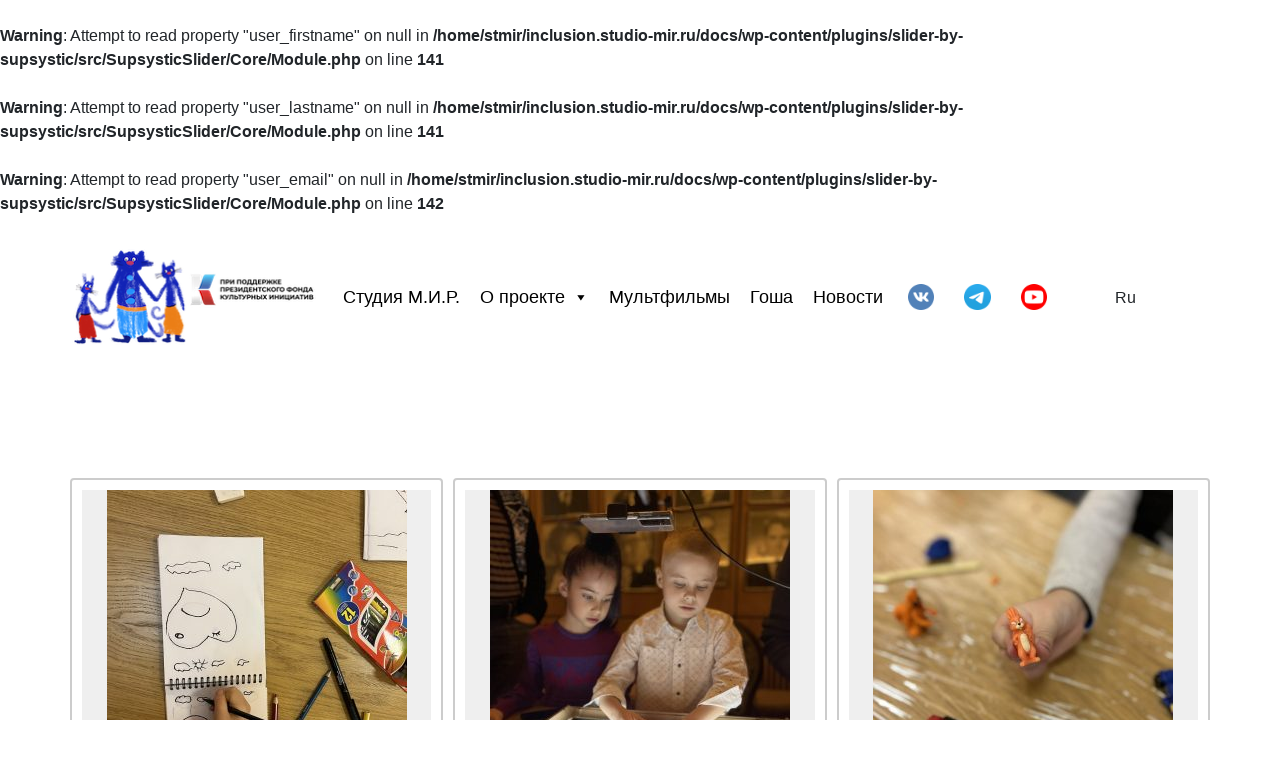

--- FILE ---
content_type: text/html; charset=utf-8
request_url: http://inclusion.studio-mir.ru/%D1%84%D0%BE%D1%82%D0%BE/
body_size: 37108
content:
<br />
<b>Warning</b>:  Attempt to read property "user_firstname" on null in <b>/home/stmir/inclusion.studio-mir.ru/docs/wp-content/plugins/slider-by-supsystic/src/SupsysticSlider/Core/Module.php</b> on line <b>141</b><br />
<br />
<b>Warning</b>:  Attempt to read property "user_lastname" on null in <b>/home/stmir/inclusion.studio-mir.ru/docs/wp-content/plugins/slider-by-supsystic/src/SupsysticSlider/Core/Module.php</b> on line <b>141</b><br />
<br />
<b>Warning</b>:  Attempt to read property "user_email" on null in <b>/home/stmir/inclusion.studio-mir.ru/docs/wp-content/plugins/slider-by-supsystic/src/SupsysticSlider/Core/Module.php</b> on line <b>142</b><br />
<!doctype html><html lang="ru"><head>  <meta charset="utf-8">  <meta name="keywords" content="">  <meta name="description" content="">  <meta name="viewport" content="width=device-width, initial-scale=1.0, viewport-fit=cover"><link rel="canonical" href="http://inclusion.studio-mir.ru/%d1%84%d0%be%d1%82%d0%be/"><meta name="robots" content="index, follow">  <link rel="shortcut icon" type="image/png" href="http://inclusion.studio-mir.ru/wp-content/uploads/2022/06/cropped-коты-инклюзия-1.png"> <title>Мастер-классы</title><meta name='robots' content='max-image-preview:large' />
<link rel="alternate" title="oEmbed (JSON)" type="application/json+oembed" href="http://inclusion.studio-mir.ru/wp-json/oembed/1.0/embed?url=http%3A%2F%2Finclusion.studio-mir.ru%2F%25d1%2584%25d0%25be%25d1%2582%25d0%25be%2F" />
<link rel="alternate" title="oEmbed (XML)" type="text/xml+oembed" href="http://inclusion.studio-mir.ru/wp-json/oembed/1.0/embed?url=http%3A%2F%2Finclusion.studio-mir.ru%2F%25d1%2584%25d0%25be%25d1%2582%25d0%25be%2F&#038;format=xml" />
<style id='wp-img-auto-sizes-contain-inline-css' type='text/css'>
img:is([sizes=auto i],[sizes^="auto," i]){contain-intrinsic-size:3000px 1500px}
/*# sourceURL=wp-img-auto-sizes-contain-inline-css */
</style>
<style id='wp-emoji-styles-inline-css' type='text/css'>

	img.wp-smiley, img.emoji {
		display: inline !important;
		border: none !important;
		box-shadow: none !important;
		height: 1em !important;
		width: 1em !important;
		margin: 0 0.07em !important;
		vertical-align: -0.1em !important;
		background: none !important;
		padding: 0 !important;
	}
/*# sourceURL=wp-emoji-styles-inline-css */
</style>
<style id='wp-block-library-inline-css' type='text/css'>
:root{--wp-block-synced-color:#7a00df;--wp-block-synced-color--rgb:122,0,223;--wp-bound-block-color:var(--wp-block-synced-color);--wp-editor-canvas-background:#ddd;--wp-admin-theme-color:#007cba;--wp-admin-theme-color--rgb:0,124,186;--wp-admin-theme-color-darker-10:#006ba1;--wp-admin-theme-color-darker-10--rgb:0,107,160.5;--wp-admin-theme-color-darker-20:#005a87;--wp-admin-theme-color-darker-20--rgb:0,90,135;--wp-admin-border-width-focus:2px}@media (min-resolution:192dpi){:root{--wp-admin-border-width-focus:1.5px}}.wp-element-button{cursor:pointer}:root .has-very-light-gray-background-color{background-color:#eee}:root .has-very-dark-gray-background-color{background-color:#313131}:root .has-very-light-gray-color{color:#eee}:root .has-very-dark-gray-color{color:#313131}:root .has-vivid-green-cyan-to-vivid-cyan-blue-gradient-background{background:linear-gradient(135deg,#00d084,#0693e3)}:root .has-purple-crush-gradient-background{background:linear-gradient(135deg,#34e2e4,#4721fb 50%,#ab1dfe)}:root .has-hazy-dawn-gradient-background{background:linear-gradient(135deg,#faaca8,#dad0ec)}:root .has-subdued-olive-gradient-background{background:linear-gradient(135deg,#fafae1,#67a671)}:root .has-atomic-cream-gradient-background{background:linear-gradient(135deg,#fdd79a,#004a59)}:root .has-nightshade-gradient-background{background:linear-gradient(135deg,#330968,#31cdcf)}:root .has-midnight-gradient-background{background:linear-gradient(135deg,#020381,#2874fc)}:root{--wp--preset--font-size--normal:16px;--wp--preset--font-size--huge:42px}.has-regular-font-size{font-size:1em}.has-larger-font-size{font-size:2.625em}.has-normal-font-size{font-size:var(--wp--preset--font-size--normal)}.has-huge-font-size{font-size:var(--wp--preset--font-size--huge)}.has-text-align-center{text-align:center}.has-text-align-left{text-align:left}.has-text-align-right{text-align:right}.has-fit-text{white-space:nowrap!important}#end-resizable-editor-section{display:none}.aligncenter{clear:both}.items-justified-left{justify-content:flex-start}.items-justified-center{justify-content:center}.items-justified-right{justify-content:flex-end}.items-justified-space-between{justify-content:space-between}.screen-reader-text{border:0;clip-path:inset(50%);height:1px;margin:-1px;overflow:hidden;padding:0;position:absolute;width:1px;word-wrap:normal!important}.screen-reader-text:focus{background-color:#ddd;clip-path:none;color:#444;display:block;font-size:1em;height:auto;left:5px;line-height:normal;padding:15px 23px 14px;text-decoration:none;top:5px;width:auto;z-index:100000}html :where(.has-border-color){border-style:solid}html :where([style*=border-top-color]){border-top-style:solid}html :where([style*=border-right-color]){border-right-style:solid}html :where([style*=border-bottom-color]){border-bottom-style:solid}html :where([style*=border-left-color]){border-left-style:solid}html :where([style*=border-width]){border-style:solid}html :where([style*=border-top-width]){border-top-style:solid}html :where([style*=border-right-width]){border-right-style:solid}html :where([style*=border-bottom-width]){border-bottom-style:solid}html :where([style*=border-left-width]){border-left-style:solid}html :where(img[class*=wp-image-]){height:auto;max-width:100%}:where(figure){margin:0 0 1em}html :where(.is-position-sticky){--wp-admin--admin-bar--position-offset:var(--wp-admin--admin-bar--height,0px)}@media screen and (max-width:600px){html :where(.is-position-sticky){--wp-admin--admin-bar--position-offset:0px}}

/*# sourceURL=wp-block-library-inline-css */
</style><style id='wp-block-spacer-inline-css' type='text/css'>
.wp-block-spacer{clear:both}
/*# sourceURL=http://inclusion.studio-mir.ru/wp-includes/blocks/spacer/style.min.css */
</style>
<style id='global-styles-inline-css' type='text/css'>
:root{--wp--preset--aspect-ratio--square: 1;--wp--preset--aspect-ratio--4-3: 4/3;--wp--preset--aspect-ratio--3-4: 3/4;--wp--preset--aspect-ratio--3-2: 3/2;--wp--preset--aspect-ratio--2-3: 2/3;--wp--preset--aspect-ratio--16-9: 16/9;--wp--preset--aspect-ratio--9-16: 9/16;--wp--preset--color--black: #000000;--wp--preset--color--cyan-bluish-gray: #abb8c3;--wp--preset--color--white: #ffffff;--wp--preset--color--pale-pink: #f78da7;--wp--preset--color--vivid-red: #cf2e2e;--wp--preset--color--luminous-vivid-orange: #ff6900;--wp--preset--color--luminous-vivid-amber: #fcb900;--wp--preset--color--light-green-cyan: #7bdcb5;--wp--preset--color--vivid-green-cyan: #00d084;--wp--preset--color--pale-cyan-blue: #8ed1fc;--wp--preset--color--vivid-cyan-blue: #0693e3;--wp--preset--color--vivid-purple: #9b51e0;--wp--preset--gradient--vivid-cyan-blue-to-vivid-purple: linear-gradient(135deg,rgb(6,147,227) 0%,rgb(155,81,224) 100%);--wp--preset--gradient--light-green-cyan-to-vivid-green-cyan: linear-gradient(135deg,rgb(122,220,180) 0%,rgb(0,208,130) 100%);--wp--preset--gradient--luminous-vivid-amber-to-luminous-vivid-orange: linear-gradient(135deg,rgb(252,185,0) 0%,rgb(255,105,0) 100%);--wp--preset--gradient--luminous-vivid-orange-to-vivid-red: linear-gradient(135deg,rgb(255,105,0) 0%,rgb(207,46,46) 100%);--wp--preset--gradient--very-light-gray-to-cyan-bluish-gray: linear-gradient(135deg,rgb(238,238,238) 0%,rgb(169,184,195) 100%);--wp--preset--gradient--cool-to-warm-spectrum: linear-gradient(135deg,rgb(74,234,220) 0%,rgb(151,120,209) 20%,rgb(207,42,186) 40%,rgb(238,44,130) 60%,rgb(251,105,98) 80%,rgb(254,248,76) 100%);--wp--preset--gradient--blush-light-purple: linear-gradient(135deg,rgb(255,206,236) 0%,rgb(152,150,240) 100%);--wp--preset--gradient--blush-bordeaux: linear-gradient(135deg,rgb(254,205,165) 0%,rgb(254,45,45) 50%,rgb(107,0,62) 100%);--wp--preset--gradient--luminous-dusk: linear-gradient(135deg,rgb(255,203,112) 0%,rgb(199,81,192) 50%,rgb(65,88,208) 100%);--wp--preset--gradient--pale-ocean: linear-gradient(135deg,rgb(255,245,203) 0%,rgb(182,227,212) 50%,rgb(51,167,181) 100%);--wp--preset--gradient--electric-grass: linear-gradient(135deg,rgb(202,248,128) 0%,rgb(113,206,126) 100%);--wp--preset--gradient--midnight: linear-gradient(135deg,rgb(2,3,129) 0%,rgb(40,116,252) 100%);--wp--preset--font-size--small: 13px;--wp--preset--font-size--medium: 20px;--wp--preset--font-size--large: 36px;--wp--preset--font-size--x-large: 42px;--wp--preset--spacing--20: 0.44rem;--wp--preset--spacing--30: 0.67rem;--wp--preset--spacing--40: 1rem;--wp--preset--spacing--50: 1.5rem;--wp--preset--spacing--60: 2.25rem;--wp--preset--spacing--70: 3.38rem;--wp--preset--spacing--80: 5.06rem;--wp--preset--shadow--natural: 6px 6px 9px rgba(0, 0, 0, 0.2);--wp--preset--shadow--deep: 12px 12px 50px rgba(0, 0, 0, 0.4);--wp--preset--shadow--sharp: 6px 6px 0px rgba(0, 0, 0, 0.2);--wp--preset--shadow--outlined: 6px 6px 0px -3px rgb(255, 255, 255), 6px 6px rgb(0, 0, 0);--wp--preset--shadow--crisp: 6px 6px 0px rgb(0, 0, 0);}:where(.is-layout-flex){gap: 0.5em;}:where(.is-layout-grid){gap: 0.5em;}body .is-layout-flex{display: flex;}.is-layout-flex{flex-wrap: wrap;align-items: center;}.is-layout-flex > :is(*, div){margin: 0;}body .is-layout-grid{display: grid;}.is-layout-grid > :is(*, div){margin: 0;}:where(.wp-block-columns.is-layout-flex){gap: 2em;}:where(.wp-block-columns.is-layout-grid){gap: 2em;}:where(.wp-block-post-template.is-layout-flex){gap: 1.25em;}:where(.wp-block-post-template.is-layout-grid){gap: 1.25em;}.has-black-color{color: var(--wp--preset--color--black) !important;}.has-cyan-bluish-gray-color{color: var(--wp--preset--color--cyan-bluish-gray) !important;}.has-white-color{color: var(--wp--preset--color--white) !important;}.has-pale-pink-color{color: var(--wp--preset--color--pale-pink) !important;}.has-vivid-red-color{color: var(--wp--preset--color--vivid-red) !important;}.has-luminous-vivid-orange-color{color: var(--wp--preset--color--luminous-vivid-orange) !important;}.has-luminous-vivid-amber-color{color: var(--wp--preset--color--luminous-vivid-amber) !important;}.has-light-green-cyan-color{color: var(--wp--preset--color--light-green-cyan) !important;}.has-vivid-green-cyan-color{color: var(--wp--preset--color--vivid-green-cyan) !important;}.has-pale-cyan-blue-color{color: var(--wp--preset--color--pale-cyan-blue) !important;}.has-vivid-cyan-blue-color{color: var(--wp--preset--color--vivid-cyan-blue) !important;}.has-vivid-purple-color{color: var(--wp--preset--color--vivid-purple) !important;}.has-black-background-color{background-color: var(--wp--preset--color--black) !important;}.has-cyan-bluish-gray-background-color{background-color: var(--wp--preset--color--cyan-bluish-gray) !important;}.has-white-background-color{background-color: var(--wp--preset--color--white) !important;}.has-pale-pink-background-color{background-color: var(--wp--preset--color--pale-pink) !important;}.has-vivid-red-background-color{background-color: var(--wp--preset--color--vivid-red) !important;}.has-luminous-vivid-orange-background-color{background-color: var(--wp--preset--color--luminous-vivid-orange) !important;}.has-luminous-vivid-amber-background-color{background-color: var(--wp--preset--color--luminous-vivid-amber) !important;}.has-light-green-cyan-background-color{background-color: var(--wp--preset--color--light-green-cyan) !important;}.has-vivid-green-cyan-background-color{background-color: var(--wp--preset--color--vivid-green-cyan) !important;}.has-pale-cyan-blue-background-color{background-color: var(--wp--preset--color--pale-cyan-blue) !important;}.has-vivid-cyan-blue-background-color{background-color: var(--wp--preset--color--vivid-cyan-blue) !important;}.has-vivid-purple-background-color{background-color: var(--wp--preset--color--vivid-purple) !important;}.has-black-border-color{border-color: var(--wp--preset--color--black) !important;}.has-cyan-bluish-gray-border-color{border-color: var(--wp--preset--color--cyan-bluish-gray) !important;}.has-white-border-color{border-color: var(--wp--preset--color--white) !important;}.has-pale-pink-border-color{border-color: var(--wp--preset--color--pale-pink) !important;}.has-vivid-red-border-color{border-color: var(--wp--preset--color--vivid-red) !important;}.has-luminous-vivid-orange-border-color{border-color: var(--wp--preset--color--luminous-vivid-orange) !important;}.has-luminous-vivid-amber-border-color{border-color: var(--wp--preset--color--luminous-vivid-amber) !important;}.has-light-green-cyan-border-color{border-color: var(--wp--preset--color--light-green-cyan) !important;}.has-vivid-green-cyan-border-color{border-color: var(--wp--preset--color--vivid-green-cyan) !important;}.has-pale-cyan-blue-border-color{border-color: var(--wp--preset--color--pale-cyan-blue) !important;}.has-vivid-cyan-blue-border-color{border-color: var(--wp--preset--color--vivid-cyan-blue) !important;}.has-vivid-purple-border-color{border-color: var(--wp--preset--color--vivid-purple) !important;}.has-vivid-cyan-blue-to-vivid-purple-gradient-background{background: var(--wp--preset--gradient--vivid-cyan-blue-to-vivid-purple) !important;}.has-light-green-cyan-to-vivid-green-cyan-gradient-background{background: var(--wp--preset--gradient--light-green-cyan-to-vivid-green-cyan) !important;}.has-luminous-vivid-amber-to-luminous-vivid-orange-gradient-background{background: var(--wp--preset--gradient--luminous-vivid-amber-to-luminous-vivid-orange) !important;}.has-luminous-vivid-orange-to-vivid-red-gradient-background{background: var(--wp--preset--gradient--luminous-vivid-orange-to-vivid-red) !important;}.has-very-light-gray-to-cyan-bluish-gray-gradient-background{background: var(--wp--preset--gradient--very-light-gray-to-cyan-bluish-gray) !important;}.has-cool-to-warm-spectrum-gradient-background{background: var(--wp--preset--gradient--cool-to-warm-spectrum) !important;}.has-blush-light-purple-gradient-background{background: var(--wp--preset--gradient--blush-light-purple) !important;}.has-blush-bordeaux-gradient-background{background: var(--wp--preset--gradient--blush-bordeaux) !important;}.has-luminous-dusk-gradient-background{background: var(--wp--preset--gradient--luminous-dusk) !important;}.has-pale-ocean-gradient-background{background: var(--wp--preset--gradient--pale-ocean) !important;}.has-electric-grass-gradient-background{background: var(--wp--preset--gradient--electric-grass) !important;}.has-midnight-gradient-background{background: var(--wp--preset--gradient--midnight) !important;}.has-small-font-size{font-size: var(--wp--preset--font-size--small) !important;}.has-medium-font-size{font-size: var(--wp--preset--font-size--medium) !important;}.has-large-font-size{font-size: var(--wp--preset--font-size--large) !important;}.has-x-large-font-size{font-size: var(--wp--preset--font-size--x-large) !important;}
/*# sourceURL=global-styles-inline-css */
</style>

<style id='classic-theme-styles-inline-css' type='text/css'>
/*! This file is auto-generated */
.wp-block-button__link{color:#fff;background-color:#32373c;border-radius:9999px;box-shadow:none;text-decoration:none;padding:calc(.667em + 2px) calc(1.333em + 2px);font-size:1.125em}.wp-block-file__button{background:#32373c;color:#fff;text-decoration:none}
/*# sourceURL=/wp-includes/css/classic-themes.min.css */
</style>
<link rel='stylesheet' id='wpm-main-css' href='//inclusion.studio-mir.ru/wp-content/plugins/wp-multilang/assets/styles/main.min.css?ver=2.4.1' type='text/css' media='all' />
<link rel='stylesheet' id='megamenu-css' href='http://inclusion.studio-mir.ru/wp-content/uploads/maxmegamenu/style.css?ver=0cdcd0' type='text/css' media='all' />
<link rel='stylesheet' id='dashicons-css' href='http://inclusion.studio-mir.ru/wp-includes/css/dashicons.min.css?ver=6.9' type='text/css' media='all' />
<link rel='stylesheet' id='all.css-css' href='http://inclusion.studio-mir.ru/wp-content/themes/Inclusion%20MIR/css/all.css?ver=779' type='text/css' media='all' />
<link rel='stylesheet' id='style.css-css' href='http://inclusion.studio-mir.ru/wp-content/themes/Inclusion%20MIR/style.css?ver=779' type='text/css' media='all' />
<link rel='stylesheet' id='custom-layouts-styles-css' href='http://inclusion.studio-mir.ru/wp-content/uploads/custom-layouts/style.css?ver=8' type='text/css' media='all' />
<link rel="https://api.w.org/" href="http://inclusion.studio-mir.ru/wp-json/" /><link rel="alternate" title="JSON" type="application/json" href="http://inclusion.studio-mir.ru/wp-json/wp/v2/pages/492" /><link rel="EditURI" type="application/rsd+xml" title="RSD" href="http://inclusion.studio-mir.ru/xmlrpc.php?rsd" />
<meta name="generator" content="WordPress 6.9" />
<link rel="canonical" href="http://inclusion.studio-mir.ru/%d1%84%d0%be%d1%82%d0%be/" />
<link rel='shortlink' href='http://inclusion.studio-mir.ru/?p=492' />
<link rel="alternate" hreflang="en-us" href="http://inclusion.studio-mir.ru/en/%D1%84%D0%BE%D1%82%D0%BE/"/>
<link rel="alternate" hreflang="x-default" href="http://inclusion.studio-mir.ru/%D1%84%D0%BE%D1%82%D0%BE/"/>
<link rel="alternate" hreflang="ru-ru" href="http://inclusion.studio-mir.ru/%D1%84%D0%BE%D1%82%D0%BE/"/>
<link rel="icon" href="http://inclusion.studio-mir.ru/wp-content/uploads/2022/06/cropped-коты-инклюзия-1-32x32.png" sizes="32x32" />
<link rel="icon" href="http://inclusion.studio-mir.ru/wp-content/uploads/2022/06/cropped-коты-инклюзия-1-192x192.png" sizes="192x192" />
<link rel="apple-touch-icon" href="http://inclusion.studio-mir.ru/wp-content/uploads/2022/06/cropped-коты-инклюзия-1-180x180.png" />
<meta name="msapplication-TileImage" content="http://inclusion.studio-mir.ru/wp-content/uploads/2022/06/cropped-коты-инклюзия-1-270x270.png" />
		<style type="text/css" id="wp-custom-css">
			iframe {
  width: 100% !important;
  height: 600px !important;
}
1
2
3
.entry-date published { 
  display: none; 
}		</style>
		<style type="text/css">/** Mega Menu CSS: fs **/</style>
  <!-- Analytics --> <!-- Analytics END -->  </head><body class="  wp-singular page-template page-template-page-news page-template-page-news-php page page-id-492 wp-theme-InclusionMIR language-ru mega-menu-primary"><!-- Main container --><div class="page-container">  
<!-- bloc-0 -->
<div class="bloc none bgc-white" id="bloc-0">
	<div class="container bloc-sm bloc-sm-lg">
		<div class="row row-style">
			<div class="col-lg-11">
				<nav class="navbar navbar-light row navbar-expand-md none" role="navigation">
					<a class="navbar-brand link-style" href="http://inclusion.studio-mir.ru/"><img src="http://inclusion.studio-mir.ru/wp-content/themes/Inclusion%20MIR/img/Лого%2Bкоты.png" alt="logo" /></a>
					<button id="nav-toggle" type="button" class="ml-auto ui-navbar-toggler navbar-toggler border-0 p-0 menu-icon-two-bars-thick" data-toggle="collapse" data-target=".navbar-48114" aria-expanded="false" aria-label="Toggle navigation">
						<span class="navbar-toggler-icon"></span>
					</button><div id="mega-menu-wrap-primary" class="mega-menu-wrap"><div class="mega-menu-toggle"><div class="mega-toggle-blocks-left"><div class='mega-toggle-block mega-menu-toggle-block mega-toggle-block-1' id='mega-toggle-block-1' tabindex='0'><span class='mega-toggle-label' role='button' aria-expanded='false'><span class='mega-toggle-label-closed'>Меню</span><span class='mega-toggle-label-open'>Тебю</span></span></div><div class='mega-toggle-block mega-spacer-block mega-toggle-block-2' id='mega-toggle-block-2'></div></div><div class="mega-toggle-blocks-center"></div><div class="mega-toggle-blocks-right"></div></div><ul id="mega-menu-primary" class="mega-menu max-mega-menu mega-menu-horizontal mega-no-js" data-event="hover" data-effect="fade_up" data-effect-speed="200" data-effect-mobile="disabled" data-effect-speed-mobile="0" data-mobile-force-width="false" data-second-click="go" data-document-click="collapse" data-vertical-behaviour="standard" data-breakpoint="268" data-unbind="true" data-mobile-state="collapse_all" data-hover-intent-timeout="300" data-hover-intent-interval="100"><li class='mega-menu-item mega-menu-item-type-custom mega-menu-item-object-custom mega-align-bottom-left mega-menu-flyout mega-menu-item-616' id='mega-menu-item-616'><a class="mega-menu-link" href="http://studio-mir.ru/" tabindex="0">Студия М.И.Р.</a></li><li class='mega-menu-item mega-menu-item-type-post_type mega-menu-item-object-page mega-current-menu-ancestor mega-current-menu-parent mega-current_page_parent mega-current_page_ancestor mega-menu-item-has-children mega-align-bottom-left mega-menu-flyout mega-menu-item-75' id='mega-menu-item-75'><a class="mega-menu-link" href="http://inclusion.studio-mir.ru/%d0%be-%d0%bf%d1%80%d0%be%d0%b5%d0%ba%d1%82%d0%b5/" aria-haspopup="true" aria-expanded="false" tabindex="0">О проекте<span class="mega-indicator"></span></a>
<ul class="mega-sub-menu">
<li class='mega-menu-item mega-menu-item-type-post_type mega-menu-item-object-page mega-menu-item-641' id='mega-menu-item-641'><a class="mega-menu-link" href="http://inclusion.studio-mir.ru/%d0%b2%d1%8b%d1%81%d1%82%d0%b0%d0%b2%d0%ba%d0%b8/">Выставки</a></li><li class='mega-menu-item mega-menu-item-type-post_type mega-menu-item-object-page mega-current-menu-item mega-page_item mega-page-item-492 mega-current_page_item mega-menu-item-496' id='mega-menu-item-496'><a class="mega-menu-link" href="http://inclusion.studio-mir.ru/%d1%84%d0%be%d1%82%d0%be/">Мастер-классы</a></li><li class='mega-menu-item mega-menu-item-type-post_type mega-menu-item-object-page mega-menu-item-666' id='mega-menu-item-666'><a class="mega-menu-link" href="http://inclusion.studio-mir.ru/%d0%b2%d0%b5%d0%b1%d0%b8%d0%bd%d0%b0%d1%80%d1%8b/">Вебинары</a></li><li class='mega-menu-item mega-menu-item-type-post_type mega-menu-item-object-page mega-menu-item-35' id='mega-menu-item-35'><a class="mega-menu-link" href="http://inclusion.studio-mir.ru/%d0%ba%d0%be%d0%bc%d0%b0%d0%bd%d0%b4%d0%b0/">Команда</a></li></ul>
</li><li class='mega-menu-item mega-menu-item-type-post_type mega-menu-item-object-page mega-align-bottom-left mega-menu-flyout mega-menu-item-533' id='mega-menu-item-533'><a class="mega-menu-link" href="http://inclusion.studio-mir.ru/%d0%b2%d0%b8%d0%b4%d0%b5%d0%be/" tabindex="0">Мультфильмы</a></li><li class='mega-menu-item mega-menu-item-type-post_type mega-menu-item-object-page mega-align-bottom-left mega-menu-flyout mega-menu-item-505' id='mega-menu-item-505'><a class="mega-menu-link" href="http://inclusion.studio-mir.ru/503-2/" tabindex="0">Гоша</a></li><li class='mega-menu-item mega-menu-item-type-post_type mega-menu-item-object-page mega-align-bottom-left mega-menu-flyout mega-menu-item-160' id='mega-menu-item-160'><a class="mega-menu-link" href="http://inclusion.studio-mir.ru/117-2/" tabindex="0">Новости</a></li></ul></div>					<div class="navbar-content-area d-block col-12 col-md-3 col-lg-2">
						<div class="row">
							<div class="align-self-center col-4 text-left">
								<a href="https://vk.com/studiomirmoscow" target="_blank"><img src="http://inclusion.studio-mir.ru/wp-content/themes/Inclusion%20MIR/img/3e30f77f40b71e3a2a63b550d958fd16.png" class="img-fluid mx-auto d-block img-2-style" alt="VKontakte" /></a>
							</div>
							<div class="align-self-center col-4 text-center">
								<a href="https://t.me/studiomirmoscow" target="_blank"><img src="http://inclusion.studio-mir.ru/wp-content/themes/Inclusion%20MIR/img/IMG_6845.PNG" class="img-fluid mx-auto d-block img-img-68-style" alt="Telegram" /></a>
							</div>
							<div class="align-self-center col-4 text-right">
								<a href="https://www.youtube.com/StudioMIRMoscow" target="_blank"><img src="http://inclusion.studio-mir.ru/wp-content/themes/Inclusion%20MIR/img/Youtube-Logo-PNG-Transparent-HD-Photo.png" class="img-fluid mx-auto img-bloc-0-style" alt="YouTube" /></a>
							</div>
						</div>
					</div>
				</nav>
			</div>
			<div class="col-lg-1 text-lg-left text-right ">
				<div class="widget-zone"><div>
<div style="height:50px" aria-hidden="true" class="wp-block-spacer"></div>
</div><div><ul class="wpm-language-switcher switcher-dropdown">
	<li class="item-language-main item-language-ru">
				<span>
																<span>Ru</span>
									</span>
		<ul class="language-dropdown">
							<li class="item-language-en">
					<a href="http://inclusion.studio-mir.ru/en/%D1%84%D0%BE%D1%82%D0%BE/" data-lang="en">
																			<span>En</span>
											</a>
				</li>
					</ul>
	</li>
</ul>
</div>				</div>
			</div>
		</div>
	</div>
</div>
<!-- bloc-0 END -->
<!-- bloc-9 --><div class="bloc l-bloc" id="bloc-9"><div class="container bloc-lg"><div class="row"><div class="col-12"><div><div><div class="cl-layout-container align" style="--cl-layout-padding:0px;--cl-layout-margin:0px;"><div  class="cl-layout cl-layout--grid cl-layout--masonry  cl-layout--col-l-3 cl-layout--col-m-3 cl-layout--col-s-2 cl-layout--col-xs-1"  style="--cl-layout-gap-c: 10px;--cl-layout-gap-r: 10px;" ><div class="cl-layout__masonry-content"><div  class="cl-layout__item cl-layout__item--id-392" ><div  class="cl-template cl-template--post cl-template--id-681 cl-template--image-top" ><div class="cl-element cl-element-featured_media cl-element--instance-1032  cl-element-featured_media--sizing-natural"><a class="cl-element-featured_media__anchor" href="http://inclusion.studio-mir.ru/2022/05/19/%d1%84%d0%bb%d0%b8%d0%bf%d0%b1%d1%83%d0%ba/"><img decoding="async"  class="cl-element-featured_media__image"  src="http://inclusion.studio-mir.ru/wp-content/uploads/2022/05/IMG_7650-1-e1652976331245-300x300.jpeg"  /></a></div><div class="cl-element cl-element-section cl-element--instance-1033 "><h3 class="cl-element cl-element-title cl-element--instance-1036 "><a class="cl-element-title__anchor" href="http://inclusion.studio-mir.ru/2022/05/19/%d1%84%d0%bb%d0%b8%d0%bf%d0%b1%d1%83%d0%ba/">ФЛИПБУК</a></h3></div></div></div><div  class="cl-layout__item cl-layout__item--id-376" ><div  class="cl-template cl-template--post cl-template--id-681 cl-template--image-top" ><div class="cl-element cl-element-featured_media cl-element--instance-1032  cl-element-featured_media--sizing-natural"><a class="cl-element-featured_media__anchor" href="http://inclusion.studio-mir.ru/2022/05/19/%d1%81%d1%8b%d0%bf%d1%83%d1%87%d0%b0%d1%8f-%d0%b0%d0%bd%d0%b8%d0%bc%d0%b0%d1%86%d0%b8%d1%8f/"><img decoding="async"  class="cl-element-featured_media__image"  src="http://inclusion.studio-mir.ru/wp-content/uploads/2022/05/IMG_8046-1-e1652976110717-300x300.jpeg"  /></a></div><div class="cl-element cl-element-section cl-element--instance-1033 "><h3 class="cl-element cl-element-title cl-element--instance-1036 "><a class="cl-element-title__anchor" href="http://inclusion.studio-mir.ru/2022/05/19/%d1%81%d1%8b%d0%bf%d1%83%d1%87%d0%b0%d1%8f-%d0%b0%d0%bd%d0%b8%d0%bc%d0%b0%d1%86%d0%b8%d1%8f/">СЫПУЧАЯ АНИМАЦИЯ</a></h3></div></div></div><div  class="cl-layout__item cl-layout__item--id-350" ><div  class="cl-template cl-template--post cl-template--id-681 cl-template--image-top" ><div class="cl-element cl-element-featured_media cl-element--instance-1032  cl-element-featured_media--sizing-natural"><a class="cl-element-featured_media__anchor" href="http://inclusion.studio-mir.ru/2022/05/19/%d0%bf%d1%80%d0%b5%d0%b4%d0%bc%d0%b5%d1%82%d0%bd%d0%b0%d1%8f-%d0%b0%d0%bd%d0%b8%d0%bc%d0%b0%d1%86%d0%b8%d1%8f/"><img decoding="async"  class="cl-element-featured_media__image"  src="http://inclusion.studio-mir.ru/wp-content/uploads/2022/05/IMG_7814-1-e1652975844377-300x300.jpeg"  /></a></div><div class="cl-element cl-element-section cl-element--instance-1033 "><h3 class="cl-element cl-element-title cl-element--instance-1036 "><a class="cl-element-title__anchor" href="http://inclusion.studio-mir.ru/2022/05/19/%d0%bf%d1%80%d0%b5%d0%b4%d0%bc%d0%b5%d1%82%d0%bd%d0%b0%d1%8f-%d0%b0%d0%bd%d0%b8%d0%bc%d0%b0%d1%86%d0%b8%d1%8f/">ПРЕДМЕТНАЯ АНИМАЦИЯ</a></h3></div></div></div><div  class="cl-layout__item cl-layout__item--id-261" ><div  class="cl-template cl-template--post cl-template--id-681 cl-template--image-top" ><div class="cl-element cl-element-featured_media cl-element--instance-1032  cl-element-featured_media--sizing-natural"><a class="cl-element-featured_media__anchor" href="http://inclusion.studio-mir.ru/2022/05/19/%d0%bf%d0%b8%d0%ba%d1%81%d0%b8%d0%bb%d1%8f%d1%86%d0%b8%d1%8f/"><img decoding="async"  class="cl-element-featured_media__image"  src="http://inclusion.studio-mir.ru/wp-content/uploads/2022/05/IMG_8355-300x225.jpeg"  /></a></div><div class="cl-element cl-element-section cl-element--instance-1033 "><h3 class="cl-element cl-element-title cl-element--instance-1036 "><a class="cl-element-title__anchor" href="http://inclusion.studio-mir.ru/2022/05/19/%d0%bf%d0%b8%d0%ba%d1%81%d0%b8%d0%bb%d1%8f%d1%86%d0%b8%d1%8f/">ПИКСИЛЯЦИЯ</a></h3></div></div></div><div  class="cl-layout__item cl-layout__item--id-192" ><div  class="cl-template cl-template--post cl-template--id-681 cl-template--image-top" ><div class="cl-element cl-element-featured_media cl-element--instance-1032  cl-element-featured_media--sizing-natural"><a class="cl-element-featured_media__anchor" href="http://inclusion.studio-mir.ru/2022/05/19/%d0%bf%d0%b5%d1%80%d0%b5%d0%ba%d0%bb%d0%b0%d0%b4%d0%ba%d0%b0/"><img decoding="async"  class="cl-element-featured_media__image"  src="http://inclusion.studio-mir.ru/wp-content/uploads/2022/05/IMG_7125-2-scaled-e1652971284979-300x300.jpeg"  /></a></div><div class="cl-element cl-element-section cl-element--instance-1033 "><h3 class="cl-element cl-element-title cl-element--instance-1036 "><a class="cl-element-title__anchor" href="http://inclusion.studio-mir.ru/2022/05/19/%d0%bf%d0%b5%d1%80%d0%b5%d0%ba%d0%bb%d0%b0%d0%b4%d0%ba%d0%b0/">ПЕРЕКЛАДКА</a></h3></div></div></div><div  class="cl-layout__item cl-layout__item--id-282" ><div  class="cl-template cl-template--post cl-template--id-681 cl-template--image-top" ><div class="cl-element cl-element-featured_media cl-element--instance-1032  cl-element-featured_media--sizing-natural"><a class="cl-element-featured_media__anchor" href="http://inclusion.studio-mir.ru/2021/11/28/%d0%bf%d0%bb%d0%b0%d1%81%d1%82%d0%b8%d0%bb%d0%b8%d0%bd/"><img decoding="async"  class="cl-element-featured_media__image"  src="http://inclusion.studio-mir.ru/wp-content/uploads/2022/05/IMG_6749-e1652973815756-300x225.jpeg"  /></a></div><div class="cl-element cl-element-section cl-element--instance-1033 "><h3 class="cl-element cl-element-title cl-element--instance-1036 "><a class="cl-element-title__anchor" href="http://inclusion.studio-mir.ru/2021/11/28/%d0%bf%d0%bb%d0%b0%d1%81%d1%82%d0%b8%d0%bb%d0%b8%d0%bd/">ПЛАСТИЛИН</a></h3></div></div></div></div></div><div class="cl-pagination"></div></div></div></div></div></div></div></div><!-- bloc-9 END --><!-- ScrollToTop Button --><a class="bloc-button btn btn-d scrollToTop" onclick="scrollToTarget('1',this)"><svg xmlns="http://www.w3.org/2000/svg" width="22" height="22" viewBox="0 0 32 32"><path class="scroll-to-top-btn-icon" d="M30,22.656l-14-13-14,13"/></svg></a><!-- ScrollToTop Button END-->
<!-- bloc-1 -->
<div class="bloc l-bloc" id="bloc-1">
	<div class="container bloc-lg">
		<div class="row">
			<div class="col-sm-8 col-lg-10">
				<p>
					© Студия М.И.Р. 2022
				</p><a href="https://фондкультурныхинициатив.рф" target="_blank"><img src="http://inclusion.studio-mir.ru/wp-content/themes/Inclusion%20MIR/img/lazyload-ph.png" data-src="http://inclusion.studio-mir.ru/wp-content/themes/Inclusion%20MIR/img/Логотип%201.png" class="img-fluid img-логотип-1-style float-lg-none lazyload" alt="фондкультурныхинициатив.рф" /></a>
			</div>
			<div class="col-sm-4 col-lg-2">
				<label class="btn-resize-mode p-style text-lg-center text-center">
					Разработка сайта&nbsp;
				</label>
				<div class="text-center">
					<a href="http://chernyshovkin.ru"><img src="http://inclusion.studio-mir.ru/wp-content/themes/Inclusion%20MIR/img/lazyload-ph.png" data-src="http://inclusion.studio-mir.ru/wp-content/themes/Inclusion%20MIR/img/4.png" class="img-fluid img-style animated rotateIn mx-auto d-block lazyload" alt="chernyshovkin | digital media art" data-appear-anim-style="rotateIn" /></a>
				</div>
			</div>
		</div>
	</div>
</div>
<!-- bloc-1 END -->
</div><!-- Main container END -->  <script type="speculationrules">
{"prefetch":[{"source":"document","where":{"and":[{"href_matches":"/*"},{"not":{"href_matches":["/wp-*.php","/wp-admin/*","/wp-content/uploads/*","/wp-content/*","/wp-content/plugins/*","/wp-content/themes/Inclusion%20MIR/*","/*\\?(.+)"]}},{"not":{"selector_matches":"a[rel~=\"nofollow\"]"}},{"not":{"selector_matches":".no-prefetch, .no-prefetch a"}}]},"eagerness":"conservative"}]}
</script>
<script type="text/javascript" src="http://inclusion.studio-mir.ru/wp-includes/js/imagesloaded.min.js?ver=5.0.0" id="imagesloaded-js"></script>
<script type="text/javascript" src="http://inclusion.studio-mir.ru/wp-includes/js/masonry.min.js?ver=4.2.2" id="masonry-js"></script>
<script type="text/javascript" src="http://inclusion.studio-mir.ru/wp-content/plugins/custom-layouts/assets/js/frontend/custom-layouts.js?ver=1.4.8" id="custom-layouts-js"></script>
<script type="text/javascript" src="http://inclusion.studio-mir.ru/wp-content/themes/Inclusion%20MIR/js/all.js?ver=779" id="all-js"></script>
<script id="wp-emoji-settings" type="application/json">
{"baseUrl":"https://s.w.org/images/core/emoji/17.0.2/72x72/","ext":".png","svgUrl":"https://s.w.org/images/core/emoji/17.0.2/svg/","svgExt":".svg","source":{"concatemoji":"http://inclusion.studio-mir.ru/wp-includes/js/wp-emoji-release.min.js?ver=6.9"}}
</script>
<script type="module">
/* <![CDATA[ */
/*! This file is auto-generated */
const a=JSON.parse(document.getElementById("wp-emoji-settings").textContent),o=(window._wpemojiSettings=a,"wpEmojiSettingsSupports"),s=["flag","emoji"];function i(e){try{var t={supportTests:e,timestamp:(new Date).valueOf()};sessionStorage.setItem(o,JSON.stringify(t))}catch(e){}}function c(e,t,n){e.clearRect(0,0,e.canvas.width,e.canvas.height),e.fillText(t,0,0);t=new Uint32Array(e.getImageData(0,0,e.canvas.width,e.canvas.height).data);e.clearRect(0,0,e.canvas.width,e.canvas.height),e.fillText(n,0,0);const a=new Uint32Array(e.getImageData(0,0,e.canvas.width,e.canvas.height).data);return t.every((e,t)=>e===a[t])}function p(e,t){e.clearRect(0,0,e.canvas.width,e.canvas.height),e.fillText(t,0,0);var n=e.getImageData(16,16,1,1);for(let e=0;e<n.data.length;e++)if(0!==n.data[e])return!1;return!0}function u(e,t,n,a){switch(t){case"flag":return n(e,"\ud83c\udff3\ufe0f\u200d\u26a7\ufe0f","\ud83c\udff3\ufe0f\u200b\u26a7\ufe0f")?!1:!n(e,"\ud83c\udde8\ud83c\uddf6","\ud83c\udde8\u200b\ud83c\uddf6")&&!n(e,"\ud83c\udff4\udb40\udc67\udb40\udc62\udb40\udc65\udb40\udc6e\udb40\udc67\udb40\udc7f","\ud83c\udff4\u200b\udb40\udc67\u200b\udb40\udc62\u200b\udb40\udc65\u200b\udb40\udc6e\u200b\udb40\udc67\u200b\udb40\udc7f");case"emoji":return!a(e,"\ud83e\u1fac8")}return!1}function f(e,t,n,a){let r;const o=(r="undefined"!=typeof WorkerGlobalScope&&self instanceof WorkerGlobalScope?new OffscreenCanvas(300,150):document.createElement("canvas")).getContext("2d",{willReadFrequently:!0}),s=(o.textBaseline="top",o.font="600 32px Arial",{});return e.forEach(e=>{s[e]=t(o,e,n,a)}),s}function r(e){var t=document.createElement("script");t.src=e,t.defer=!0,document.head.appendChild(t)}a.supports={everything:!0,everythingExceptFlag:!0},new Promise(t=>{let n=function(){try{var e=JSON.parse(sessionStorage.getItem(o));if("object"==typeof e&&"number"==typeof e.timestamp&&(new Date).valueOf()<e.timestamp+604800&&"object"==typeof e.supportTests)return e.supportTests}catch(e){}return null}();if(!n){if("undefined"!=typeof Worker&&"undefined"!=typeof OffscreenCanvas&&"undefined"!=typeof URL&&URL.createObjectURL&&"undefined"!=typeof Blob)try{var e="postMessage("+f.toString()+"("+[JSON.stringify(s),u.toString(),c.toString(),p.toString()].join(",")+"));",a=new Blob([e],{type:"text/javascript"});const r=new Worker(URL.createObjectURL(a),{name:"wpTestEmojiSupports"});return void(r.onmessage=e=>{i(n=e.data),r.terminate(),t(n)})}catch(e){}i(n=f(s,u,c,p))}t(n)}).then(e=>{for(const n in e)a.supports[n]=e[n],a.supports.everything=a.supports.everything&&a.supports[n],"flag"!==n&&(a.supports.everythingExceptFlag=a.supports.everythingExceptFlag&&a.supports[n]);var t;a.supports.everythingExceptFlag=a.supports.everythingExceptFlag&&!a.supports.flag,a.supports.everything||((t=a.source||{}).concatemoji?r(t.concatemoji):t.wpemoji&&t.twemoji&&(r(t.twemoji),r(t.wpemoji)))});
//# sourceURL=http://inclusion.studio-mir.ru/wp-includes/js/wp-emoji-loader.min.js
/* ]]> */
</script>
</body></html>